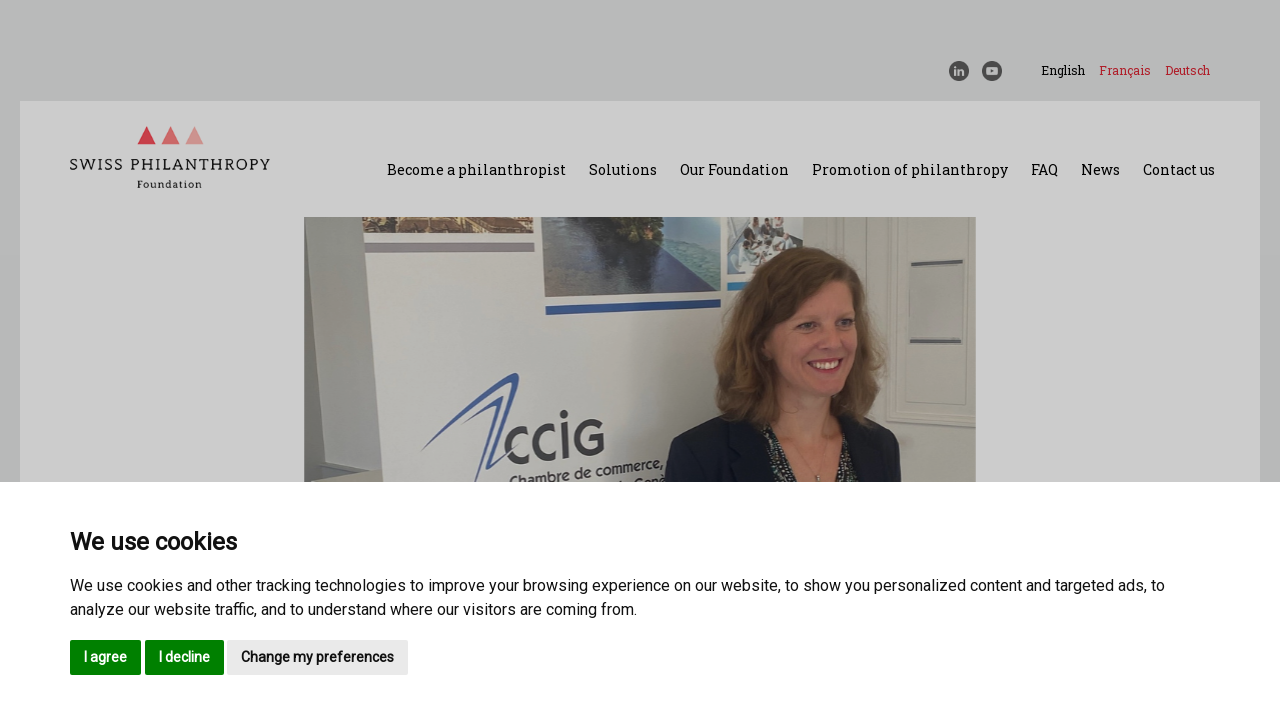

--- FILE ---
content_type: text/html; charset=UTF-8
request_url: https://www.swissphilanthropy.ch/en/2022/09/14/swiss-philanthropy-foundation-in-the-interview-of-the-week-of-the-ccig/
body_size: 5588
content:
<!DOCTYPE html>
<!--




  _________.   .__  __          __            .__.__
 /  __  \_ |__ |___/  |_ ______/  |_ __ __  __| _|__| ____
 >      <| __ \|  \   __/  ___\   __|  |  \/ __ ||  |/  _ \
/   __   | \_\ |  ||  | \___ \ |  | |  |  / /_/ ||  (  <_> )
\______  |___  |__||__|/____  >|__| |____/\____ ||__|\____/
       \/    \/             \/                 \/
                      8bitstudio.ch




-->
<html lang="fr">

<head>
	<meta charset="UTF-8">
	<title>Swiss Philanthropy FoundationSwiss Philanthropy Foundation in the interview of the week of the CCIG - Swiss Philanthropy Foundation</title>

	<meta name=viewport content="width=device-width,initial-scale=1">
	<meta name="description" content="" />

	<link href='https://fonts.googleapis.com/css?family=Roboto+Slab|Roboto|Oswald:400,700' rel='stylesheet' type='text/css'>
	<link rel="stylesheet" href="https://maxcdn.bootstrapcdn.com/bootstrap/3.3.6/css/bootstrap.min.css" integrity="sha384-1q8mTJOASx8j1Au+a5WDVnPi2lkFfwwEAa8hDDdjZlpLegxhjVME1fgjWPGmkzs7" crossorigin="anonymous">
	<link rel="stylesheet" href="https://www.swissphilanthropy.ch/wp-content/themes/SPF/css/flexslider.css">
	<link rel="stylesheet" href="https://www.swissphilanthropy.ch/wp-content/themes/SPF/style.css?ver=20220816">

	<link rel="icon" href="https://www.swissphilanthropy.ch/wp-content/themes/SPF/favicon.ico" />

	<script src="https://use.fontawesome.com/596802d9fb.js"></script>

	</head>

<body class="page-index">
	<div class="container upperheader">

		<ul class="menu horizontal header-social">
			<!-- <li><a href="https://blogs.letemps.ch/swiss-philanthropy/" target="_blank"><img src="https://www.swissphilanthropy.ch/wp-content/themes/SPF/img/letemps.png" alt="Le Temps"></a></li> -->
			<li><a href="https://fr.linkedin.com/company/swiss-philanthropy-foundation" target="_blank"><img src="https://www.swissphilanthropy.ch/wp-content/themes/SPF/img/linkedin.png" alt="LinkedIn"></a></li>
			<li><a href="https://www.youtube.com/channel/UC-3hYDGXYRCdKOhVdCUf1fA" target="_blank"><img src="https://www.swissphilanthropy.ch/wp-content/themes/SPF/img/youtube.png" alt="Youtube"></a></li>
		</ul>

		<div>
<div class="lang_sel_list_horizontal wpml-ls-sidebars-sidebar-3 wpml-ls wpml-ls-legacy-list-horizontal" id="lang_sel_list">
	<ul><li class="icl-en wpml-ls-slot-sidebar-3 wpml-ls-item wpml-ls-item-en wpml-ls-current-language wpml-ls-item-legacy-list-horizontal">
				<a href="https://www.swissphilanthropy.ch/en/2022/09/14/swiss-philanthropy-foundation-in-the-interview-of-the-week-of-the-ccig/" class="wpml-ls-link">
                    <span class="wpml-ls-native icl_lang_sel_native">English</span></a>
			</li><li class="icl-fr wpml-ls-slot-sidebar-3 wpml-ls-item wpml-ls-item-fr wpml-ls-first-item wpml-ls-item-legacy-list-horizontal">
				<a href="https://www.swissphilanthropy.ch/2022/09/14/swiss-philanthropy-foundation-dans-linterview-de-la-semaine-de-la-ccig/" class="wpml-ls-link">
                    <span class="wpml-ls-native icl_lang_sel_native" lang="fr">Français</span></a>
			</li><li class="icl-de wpml-ls-slot-sidebar-3 wpml-ls-item wpml-ls-item-de wpml-ls-last-item wpml-ls-item-legacy-list-horizontal">
				<a href="https://www.swissphilanthropy.ch/de/2022/09/14/swiss-philanthropy-foundation-in-the-interview-of-the-week-of-the-ccig/" class="wpml-ls-link">
                    <span class="wpml-ls-native icl_lang_sel_native" lang="de">Deutsch</span></a>
			</li></ul>
</div>
</div>	</div>

	<div class="container site-container">
		<header class="site-header clearfix">
			<a href="https://www.swissphilanthropy.ch/en/" class="site-logo"><img src="https://www.swissphilanthropy.ch/wp-content/themes/SPF/img/logo-spf.png" alt="Swiss Philanthropy Foundation"></a>

			<div class="menu horizontal main-menu"><ul id="menu-menu-1-anglais" class="menu"><li id="menu-item-3471" class="menu-item menu-item-type-post_type menu-item-object-page menu-item-has-children menu-item-3471"><a href="https://www.swissphilanthropy.ch/en/become-a-philanthropist/">Become a philanthropist</a>
<ul class="sub-menu">
	<li id="menu-item-3472" class="menu-item menu-item-type-post_type menu-item-object-page menu-item-3472"><a href="https://www.swissphilanthropy.ch/en/become-a-philanthropist/our-strengths/"><span class="title">Our strengths</span><span class="intro">Swiss Philanthropy Foundation offers a modern alternative to a traditional private foundation</span></a></li>
	<li id="menu-item-3473" class="menu-item menu-item-type-post_type menu-item-object-page menu-item-3473"><a href="https://www.swissphilanthropy.ch/en/become-a-philanthropist/5-key-steps/"><span class="title">5 key steps</span><span class="intro">Our solutions helps ensure that your giving reaches potential beneficiaries as quickly as possible</span></a></li>
	<li id="menu-item-3474" class="menu-item menu-item-type-post_type menu-item-object-page menu-item-3474"><a href="https://www.swissphilanthropy.ch/en/become-a-philanthropist/which-solution-is-right-for-you/"><span class="title">Which solution is right for you ?</span><span class="intro">We discuss your wishes and help you identify the solution that best meets your philanthropic objectives</span></a></li>
	<li id="menu-item-3475" class="menu-item menu-item-type-post_type menu-item-object-page menu-item-3475"><a href="https://www.swissphilanthropy.ch/en/become-a-philanthropist/testimonials/"><span class="title">Testimonials</span><span class="intro">Philanthropists and beneficiaries share their experiences</span></a></li>
</ul>
</li>
<li id="menu-item-3476" class="menu-item menu-item-type-post_type menu-item-object-page menu-item-has-children menu-item-3476"><a href="https://www.swissphilanthropy.ch/en/philanthropic-funds/">Solutions</a>
<ul class="sub-menu">
	<li id="menu-item-3477" class="menu-item menu-item-type-post_type menu-item-object-page menu-item-3477"><a href="https://www.swissphilanthropy.ch/en/philanthropic-funds/personal-philanthropic-funds/"><span class="title">Donor advised funds</span><br><span class="intro">The flexible alternative to a private foundation.</span></a></li>
	<li id="menu-item-13074" class="menu-item menu-item-type-post_type menu-item-object-page menu-item-13074"><a href="https://www.swissphilanthropy.ch/en/philanthropic-funds/testamentary-philanthropic-funds/"><span class="title">Testamentary Philanthropic Funds</span><br><span class="intro">Give wings to your estate for a positive impact beyond living</span></a></li>
	<li id="menu-item-12257" class="menu-item menu-item-type-post_type menu-item-object-page menu-item-12257"><a href="https://www.swissphilanthropy.ch/en/philanthropic-funds/collaborative-philanthropic-funds/"><span class="title">Fiscal sponsorship <br>&#038; Donor collaboratives</span><br><br><span class="intro">When foundations join forces to support systemic change</span></a></li>
	<li id="menu-item-3478" class="menu-item menu-item-type-post_type menu-item-object-page menu-item-3478"><a href="https://www.swissphilanthropy.ch/en/philanthropic-funds/thematic-philanthropic-funds/"><span class="title">Thematic philanthropic funds</span><br><span class="intro">Participate in one of the thematic funds managed by the board of the Swiss Philanthropy Foundation</span></a></li>
	<li id="menu-item-3479" class="menu-item menu-item-type-post_type menu-item-object-page menu-item-3479"><a href="https://www.swissphilanthropy.ch/en/philanthropic-funds/european-cross-border-donations-fund/"><span class="title">European Cross-border Donations Fund</span><br><span class="intro">Support projects across Europe and the world as easily as when donating in your country of residence</span></a></li>
</ul>
</li>
<li id="menu-item-3480" class="menu-item menu-item-type-post_type menu-item-object-page menu-item-has-children menu-item-3480"><a href="https://www.swissphilanthropy.ch/en/our-foundation/">Our Foundation</a>
<ul class="sub-menu">
	<li id="menu-item-3481" class="menu-item menu-item-type-post_type menu-item-object-page menu-item-3481"><a href="https://www.swissphilanthropy.ch/en/our-foundation/about-us/"><span class="title">About us</span><span class="intro">Swiss Philanthropy Foundation offers bespoke solutions tailored to donors’ needs</span></a></li>
	<li id="menu-item-3482" class="menu-item menu-item-type-post_type menu-item-object-page menu-item-3482"><a href="https://www.swissphilanthropy.ch/en/our-foundation/governance/"><span class="title">Governance</span><span class="intro">Swiss Philanthropy Foundation guarantees a high standard of operational and financial management</span></a></li>
	<li id="menu-item-3483" class="menu-item menu-item-type-post_type menu-item-object-page menu-item-3483"><a href="https://www.swissphilanthropy.ch/en/our-foundation/key-figures/"><span class="title">Key figures</span><span class="intro">Swiss Philanthropy Foundation achieved significant success in the last decade.</span></a></li>
	<li id="menu-item-3484" class="menu-item menu-item-type-post_type menu-item-object-page menu-item-3484"><a href="https://www.swissphilanthropy.ch/en/our-foundation/partners-ecosystem/"><span class="title">Partners’ ecosystem</span></a></li>
	<li id="menu-item-3485" class="menu-item menu-item-type-post_type menu-item-object-page menu-item-3485"><a href="https://www.swissphilanthropy.ch/en/our-foundation/reference-documents/"><span class="title">Important documents</span></a></li>
</ul>
</li>
<li id="menu-item-5589" class="menu-item menu-item-type-post_type menu-item-object-page menu-item-has-children menu-item-5589"><a href="https://www.swissphilanthropy.ch/en/promotion-of-philanthropy/">Promotion of philanthropy</a>
<ul class="sub-menu">
	<li id="menu-item-14719" class="menu-item menu-item-type-post_type menu-item-object-page menu-item-14719"><a href="https://www.swissphilanthropy.ch/en/promotion-of-philanthropy/a-world-in-crisis/"><span class="title">A world in crisis</span><span class="intro">How philanthropy can respond to polycrisis</span></a></li>
	<li id="menu-item-9832" class="menu-item menu-item-type-post_type menu-item-object-page menu-item-9832"><a href="https://www.swissphilanthropy.ch/en/promotion-of-philanthropy/fonds-durgence/"><span class="title">Emergency Funds</span><span class="intro">Support global collaborative initiatives during exceptional crisis situations</span></a></li>
	<li id="menu-item-5590" class="menu-item menu-item-type-post_type menu-item-object-page menu-item-5590"><a href="https://www.swissphilanthropy.ch/en/promotion-of-philanthropy/master-class/"><span class="title">Master class </span><span class="intro">Meet the challenges of professionalising philanthropy</span></a></li>
	<li id="menu-item-5592" class="menu-item menu-item-type-post_type menu-item-object-page menu-item-5592"><a href="https://www.swissphilanthropy.ch/en/promotion-of-philanthropy/jeunes-et-transmission/"><span class="title">Youth and Transmission</span><span class="intro">Accompany the new generation of philanthropists in their reflections and commitment</span></a></li>
	<li id="menu-item-5591" class="menu-item menu-item-type-post_type menu-item-object-page menu-item-5591"><a href="https://www.swissphilanthropy.ch/en/promotion-of-philanthropy/philanthropie-sans-frontieres/"><span class="title">Philanthropy without borders</span><span class="intro">Promoting philanthropy in Europe and across the world</span></a></li>
	<li id="menu-item-5593" class="menu-item menu-item-type-post_type menu-item-object-page menu-item-5593"><a href="https://www.swissphilanthropy.ch/en/promotion-of-philanthropy/archives-en/"><span class="title">Archives</span><span class="intro">Former philanthropy promotion projects</span></a></li>
</ul>
</li>
<li id="menu-item-3487" class="menu-item menu-item-type-post_type menu-item-object-page menu-item-3487"><a href="https://www.swissphilanthropy.ch/en/frequently-asked-questions/">FAQ</a></li>
<li id="menu-item-5568" class="menu-item menu-item-type-post_type menu-item-object-page current_page_parent menu-item-5568"><a href="https://www.swissphilanthropy.ch/en/blog/">News</a></li>
<li id="menu-item-3491" class="menu-item menu-item-type-post_type menu-item-object-page menu-item-3491"><a href="https://www.swissphilanthropy.ch/en/contact-us/">Contact us</a></li>
</ul></div>
			<button type="button" class="toggle-menu-mobile">
				<i class="fa fa-bars" aria-hidden="true"></i>
				<i class="fa fa-times" aria-hidden="true"></i>
			</button>
		</header>
<div class="post-detail">
  <div class="row">
    <div class="col-md-12">
      <div class="post-detail__thumbnail">
        <img width="1239" height="550" src="https://www.swissphilanthropy.ch/wp-content/uploads/2022/09/news-interview-ccig.png" class="attachment-post-thumbnail size-post-thumbnail wp-post-image" alt="" loading="lazy" srcset="https://www.swissphilanthropy.ch/wp-content/uploads/2022/09/news-interview-ccig.png 1239w, https://www.swissphilanthropy.ch/wp-content/uploads/2022/09/news-interview-ccig-300x133.png 300w, https://www.swissphilanthropy.ch/wp-content/uploads/2022/09/news-interview-ccig-1024x455.png 1024w, https://www.swissphilanthropy.ch/wp-content/uploads/2022/09/news-interview-ccig-768x341.png 768w, https://www.swissphilanthropy.ch/wp-content/uploads/2022/09/news-interview-ccig-260x115.png 260w" sizes="(max-width: 1239px) 100vw, 1239px" />      </div>
    </div>

    <div class="col-md-2">
          </div>

    <div class="col-md-6">
      <div class="post-detail__header">
        <span class="post-listing__date">14 September 2022</span>
        <span class="post-listing__sep">|</span>
        <span class="post-listing__cat">
          <a href="https://www.swissphilanthropy.ch/en/category/news-en/">News</a><span class="post-listing__comma">,</span>         </span>
        <h1 class="post-detail__title">Swiss Philanthropy Foundation in the interview of the week of the CCIG</h1>
      </div>
      <p><iframe loading="lazy" title="YouTube video player" src="https://www.youtube.com/embed/_YO2xm72A1A" width="560" height="315" frameborder="0" allowfullscreen="allowfullscreen" data-mce-fragment="1"></iframe></p>
<p>Sabrina Grassi, Executive Director of Swiss Philanthropy Foundation answered Nicolas Grangier&#8217;s questions for the CCIG &#8211; Geneva Chamber of Commerce, Industry and Services &#8211; interview of the week.</p>
<p>This was an opportunity to discuss the model of an umbrella foundation and its advantages, to explain the solution of Swiss Philanthropy Foundation&#8217;s hosted fund, and to talk about some recent trends in the field of philanthropy.</p>
<p>We would like to thank the CCIG for giving us the floor during this weekly meeting.</p>

      <div class="post-detail__pagination">
        <a href="https://www.swissphilanthropy.ch/en/2022/08/25/activity-report-2020-2021/" rel="prev"><img src="https://www.swissphilanthropy.ch/wp-content/themes/SPF/img/back.png" class="prev" alt="">Previous</a>        <a href="https://www.swissphilanthropy.ch/en/2022/09/22/verbier-festival-philanthropy-forum-the-recording-of-the-forum-is-available-on-our-youtube-channel/" rel="next">Next<img src="https://www.swissphilanthropy.ch/wp-content/themes/SPF/img/next.png" class="next" alt=""></a>      </div>
    </div>

    <div class="col-md-3 col-md-offset-1">
      <div class="sidebar-blog sidebar-single">
  <div><div class="textwidget custom-html-widget"><h3>Newsletter</h3>
<p>Abonnez-vous à notre newsletter et recevez les dernières actualités du monde de la philanthropie</p>
<a href="https://www.swissphilanthropy.ch/inscription-newsletter/" class="btn btn-red">Je m’inscris</a>
<div class="nl-archivelink"><a href="https://www.swissphilanthropy.ch/archive-de-la-newsletter//" >Archives de la newsletter</a></div></div></div>
  <div class="sidebar__socials">
    <h3>Follow us on :</h3>
    <ul class="menu">
      <!-- <li><a href="https://blogs.letemps.ch/swiss-philanthropy/" target="_blank"><img src="https://www.swissphilanthropy.ch/wp-content/themes/SPF/img/letemps.png" alt="Le Temps"> Le Temps</a></li> -->
      <li><a href="https://fr.linkedin.com/company/swiss-philanthropy-foundation" target="_blank"><img src="https://www.swissphilanthropy.ch/wp-content/themes/SPF/img/linkedin.png" alt="LinkedIn"> LinkedIn</a></li>
      <li><a href="https://www.youtube.com/channel/UC-3hYDGXYRCdKOhVdCUf1fA" target="_blank"><img src="https://www.swissphilanthropy.ch/wp-content/themes/SPF/img/youtube.png" alt="Youtube"> YouTube</a></li>
    </ul>
  </div>

  <div class="sidebar__agenda">
    <h3>To read as well</h3>
            
<div class="post-listing agenda-listing">
  <a href="https://www.swissphilanthropy.ch/en/2026/01/15/the-foundation-welcomes-a-new-collaborator-8/" class="post-listing__img">
    <img width="260" height="105" src="https://www.swissphilanthropy.ch/wp-content/uploads/2026/01/Welcome-team-Fanny-Remenyi-1240-x-500-px-1-260x105.png" class="attachment-post-listing size-post-listing wp-post-image" alt="" loading="lazy" srcset="https://www.swissphilanthropy.ch/wp-content/uploads/2026/01/Welcome-team-Fanny-Remenyi-1240-x-500-px-1-260x105.png 260w, https://www.swissphilanthropy.ch/wp-content/uploads/2026/01/Welcome-team-Fanny-Remenyi-1240-x-500-px-1-300x121.png 300w, https://www.swissphilanthropy.ch/wp-content/uploads/2026/01/Welcome-team-Fanny-Remenyi-1240-x-500-px-1-1024x413.png 1024w, https://www.swissphilanthropy.ch/wp-content/uploads/2026/01/Welcome-team-Fanny-Remenyi-1240-x-500-px-1-768x310.png 768w, https://www.swissphilanthropy.ch/wp-content/uploads/2026/01/Welcome-team-Fanny-Remenyi-1240-x-500-px-1.png 1240w" sizes="(max-width: 260px) 100vw, 260px" />  </a>

  <div>
    <span class="post-listing__date">15 January 2026</span>
    <span class="post-listing__sep">|</span>
    <span class="post-listing__cat">
      <a href="https://www.swissphilanthropy.ch/en/category/governance/">Governance</a><span class="post-listing__comma">,</span> <a href="https://www.swissphilanthropy.ch/en/category/news-en/">News</a><span class="post-listing__comma">,</span>     </span>
    <h1 class="post-listing__title"><a href="https://www.swissphilanthropy.ch/en/2026/01/15/the-foundation-welcomes-a-new-collaborator-8/">The foundation welcomes a new collaborator</a></h1>

          <a href="https://www.swissphilanthropy.ch/en/2026/01/15/the-foundation-welcomes-a-new-collaborator-8/" class="btn btn-red post-listing__more">Learn more</a>
      </div>
</div>
            
<div class="post-listing agenda-listing">
  <a href="https://www.swissphilanthropy.ch/en/2025/12/23/happy-holidays/" class="post-listing__img">
    <img width="260" height="373" src="https://www.swissphilanthropy.ch/wp-content/uploads/2025/12/Carte-de-voeux-2026-illustration-260x373.jpg" class="attachment-post-listing size-post-listing wp-post-image" alt="" loading="lazy" srcset="https://www.swissphilanthropy.ch/wp-content/uploads/2025/12/Carte-de-voeux-2026-illustration-260x373.jpg 260w, https://www.swissphilanthropy.ch/wp-content/uploads/2025/12/Carte-de-voeux-2026-illustration-209x300.jpg 209w, https://www.swissphilanthropy.ch/wp-content/uploads/2025/12/Carte-de-voeux-2026-illustration-714x1024.jpg 714w, https://www.swissphilanthropy.ch/wp-content/uploads/2025/12/Carte-de-voeux-2026-illustration-768x1101.jpg 768w, https://www.swissphilanthropy.ch/wp-content/uploads/2025/12/Carte-de-voeux-2026-illustration-1071x1536.jpg 1071w, https://www.swissphilanthropy.ch/wp-content/uploads/2025/12/Carte-de-voeux-2026-illustration-300x430.jpg 300w, https://www.swissphilanthropy.ch/wp-content/uploads/2025/12/Carte-de-voeux-2026-illustration.jpg 1359w" sizes="(max-width: 260px) 100vw, 260px" />  </a>

  <div>
    <span class="post-listing__date">23 December 2025</span>
    <span class="post-listing__sep">|</span>
    <span class="post-listing__cat">
      <a href="https://www.swissphilanthropy.ch/en/category/news-en/">News</a><span class="post-listing__comma">,</span>     </span>
    <h1 class="post-listing__title"><a href="https://www.swissphilanthropy.ch/en/2025/12/23/happy-holidays/">Happy Holidays!</a></h1>

          <a href="https://www.swissphilanthropy.ch/en/2025/12/23/happy-holidays/" class="btn btn-red post-listing__more">Learn more</a>
      </div>
</div>
      </div>

</div>    </div>
  </div>
</div>

		<footer class="site-footer">
			<div class="row">

				<div class="col-md-3"><h3>Contact</h3>			<div class="textwidget"><p>Swiss Philanthropy Foundation<br />
Place de Cornavin 2 &#8211; P.O. box 2097<br />
1211 Geneva 1</p>
</div>
		</div><div class="col-md-3">			<div class="textwidget"><p style="margin-top: 33px;">T. <a href="tel:+41 22 732 55 54">+41 (0)22 732 55 54</a><br /><a href="https://www.linkedin.com/company/10875107/" target="_blank" rel="noopener">LinkedIn</a></p>
</div>
		</div><div class="widget_text col-md-3"><div class="textwidget custom-html-widget"><h3>Newsletter</h3>
<p>Subscribe to our newsletter and receive the latest news from the world of philanthropy</p>
<div><a href="https://www.swissphilanthropy.ch/en/newsletter/" class="btn btn-white">Subscribe</a></div>
<div class="btn btn-white" style="margin-top: 15px"><a href="https://www.swissphilanthropy.ch/en/archive-de-la-newsletter//">Newsletter archive</a></div></div></div>
				<!--<div class="col-md-3 newsletter">
					<h3>E-News</h3>
					<p>Abonnez-vous à notre E-News et <br> recevez les dernières news et <br> highlights de la Fondation.</p>
					<a href="https://www.swissphilanthropy.ch/en/newsletter/" class="btn btn-white">Je m’inscris</a>
				</div>-->

				<div class="col-md-3 socials">
					<ul class="menu horizontal">
						<!-- <li><a href="https://blogs.letemps.ch/swiss-philanthropy/" target="_blank"><img src="https://www.swissphilanthropy.ch/wp-content/themes/SPF/img/letemps.png" alt="Le Temps"></a></li> -->
						<li><a href="https://fr.linkedin.com/company/swiss-philanthropy-foundation" target="_blank"><img src="https://www.swissphilanthropy.ch/wp-content/themes/SPF/img/linkedin.png" alt="LinkedIn"></a></li>
						<li><a href="https://www.youtube.com/channel/UC-3hYDGXYRCdKOhVdCUf1fA" target="_blank"><img src="https://www.swissphilanthropy.ch/wp-content/themes/SPF/img/youtube.png" alt="Youtube"></a></li>
					</ul>
				</div>
			</div>
			<div class="legal-menu">
								<ul class="menu horizontal">
					<li><a href="https://www.swissphilanthropy.ch/en/privacy-policy/">Privacy policy</a></li>
					<li><a href="#termsfeed-com---nb" id="open_preferences_center">Cookies Preferences</a></li>
				</ul>
			</div>
		</footer>
		</div>
		<div class="site-copyright">Swiss Philanthropy Foundation © 2016</div>
		<script src="https://www.swissphilanthropy.ch/wp-content/themes/SPF/js/jquery-1.12.0.min.js"></script>
		<script src="https://maxcdn.bootstrapcdn.com/bootstrap/3.3.6/js/bootstrap.min.js"></script>
		<script src="https://www.swissphilanthropy.ch/wp-content/themes/SPF/js/jquery.flexslider-min.js"></script>
		<script src="https://www.swissphilanthropy.ch/wp-content/themes/SPF/js/main.js"></script>

		<link rel='stylesheet' id='wpml-legacy-horizontal-list-0-css'  href='//www.swissphilanthropy.ch/wp-content/plugins/sitepress-multilingual-cms/templates/language-switchers/legacy-list-horizontal/style.min.css?ver=1' type='text/css' media='all' />

		<!-- Cookie Consent by TermsFeed https://www.TermsFeed.com -->
		<script type="text/javascript" src="https://www.termsfeed.com/public/cookie-consent/4.1.0/cookie-consent.js" charset="UTF-8"></script>
		<script type="text/javascript" charset="UTF-8">
			document.addEventListener('DOMContentLoaded', function() {
				cookieconsent.run({
					"notice_banner_type": "simple",
					"consent_type": "express",
					"palette": "light",
					"language": "en",
					"page_load_consent_levels": ["strictly-necessary"],
					"notice_banner_reject_button_hide": false,
					"preferences_center_close_button_hide": false,
					"page_refresh_confirmation_buttons": false,
					"website_name": "Swiss Philanthropy Foundation"
				});
			});
		</script>

		<script type="text/plain" data-cookie-consent="tracking">
			(function(i,s,o,g,r,a,m){i['GoogleAnalyticsObject']=r;i[r]=i[r]||function(){
		(i[r].q=i[r].q||[]).push(arguments)},i[r].l=1*new Date();a=s.createElement(o),
		m=s.getElementsByTagName(o)[0];a.async=1;a.src=g;m.parentNode.insertBefore(a,m)
		})(window,document,'script','https://www.google-analytics.com/analytics.js','ga');

		ga('create', 'UA-78272428-1', 'auto');
		ga('send', 'pageview');
	</script>

		</body>

		</html>

--- FILE ---
content_type: text/css
request_url: https://www.swissphilanthropy.ch/wp-content/themes/SPF/style.css?ver=20220816
body_size: 6640
content:
html,
body {
  padding: 30px 0px;
  margin: 0;
  background: #e7e8e8;
  font-family: "Roboto", sans-serif;
  font-size: 14px;
  line-height: 21px;
  color: #636466;
  text-align: center;
}
@media (max-width: 1259px) {
  html,
  body {
    padding-top: 0px;
  }
}
img {
  max-width: 100%;
  height: auto;
}
h1 {
  font-family: "Oswald", sans-serif;
  color: #000;
  font-size: 26px;
  font-weight: 400;
  text-transform: uppercase;
  margin-bottom: 25px;
  letter-spacing: 0.08em;
}
h2 {
  font-family: "Oswald", sans-serif;
  color: #000;
  font-size: 20px;
  font-weight: 400;
  margin-bottom: 20px;
  letter-spacing: 0.08em;
}
@media (max-width: 991px) {
  h2 {
    margin-top: 40px;
  }
}
p + h2 {
  margin-top: 40px;
}
h3 {
  font-family: "Oswald", sans-serif;
  color: #000;
  font-size: 21px;
  font-weight: 400;
  letter-spacing: 0.08em;
}
ul {
  padding: 0;
  margin: 0;
}
ul li {
  margin-left: 1em;
  margin-bottom: 20px;
}
textarea,
input {
  width: 100%;
  border: 1px solid #7e7f80;
  color: #7e7f80;
  padding: 12px 17px;
  outline: 0;
}
textarea {
  height: 270px;
}
a {
  color: #db2432;
}
a:hover,
a:active,
a:focus {
  color: #83161e;
  text-decoration: none;
}
.frm_hidden {
  display: none;
}
.frm_verify label {
  opacity: 0;
}
.frm_error_style {
  padding: 15px;
}
#frm_field_56_container {
  padding: 15px;
}
.small-font {
  font-size: 13px;
  line-height: 20px;
}
.btn {
  background: transparent;
  display: inline-block;
  padding: 10px 10px;
  font-size: 13px;
  transition: background-color, color;
  transition-duration: 0.5s;
}
.btn-red {
  border-radius: 0px;
  border: 1px solid #ce2b36;
  color: #ce2b36;
}
.btn-red:hover,
.btn-red:active,
.btn-red:focus {
  background: #ce2b36;
  color: #fff;
}
.btn-white {
  border-radius: 0px;
  border: 1px solid #fff;
  color: #fff;
}
.btn-white:hover,
.btn-white:active,
.btn-white:focus {
  background: #fff;
  color: #ce2b36;
}
.menu {
  list-style-type: none;
  margin: 0;
  padding: 0;
}
.menu li {
  margin: 0;
}
.menu a:hover,
.menu a:active,
.menu a:focus {
  text-decoration: none;
}
.menu.horizontal li {
  display: inline-block;
}
.icon-spf {
  display: block;
  width: 60px;
  height: 60px;
  background: url(img/icons.png);
}
.icon-spf.puzzle {
  background-position: 0px 0px;
}
.icon-spf.edu {
  background-position: -60px 0px;
}
.icon-spf.cloud {
  background-position: -120px 0px;
}
.icon-spf.network {
  background-position: -180px 0px;
}
.icon-spf.twitter {
  background-position: -240px 0px;
}
.icon-spf.linkedin {
  background-position: -300px 0px;
}
.banner-quote {
  position: relative;
}
.banner-quote:before {
  content: "";
  display: block;
  position: absolute;
  top: 0;
  right: 0;
  bottom: 0;
  left: 0;
  background: #fff;
  opacity: 0.7;
}
/*
---------------------------------------------
TEMPLATE
---------------------------------------------
*/
.vertical-padding {
  padding-bottom: 50px;
  padding-top: 50px;
}
@media (max-width: 991px) {
  .vertical-padding {
    padding-top: 0px;
  }
}
.site-container {
  background: #fff;
  padding: 0px 50px;
  position: relative;
}
@media (min-width: 1260px) {
  .site-container {
    width: 1240px;
  }
}
.site-header {
  padding: 15px 0px 0px 0px;
}
@media (max-width: 1259px) {
  .site-header {
    padding: 15px;
  }
}
@media (max-width: 500px) {
  .site-header {
    height: 115px;
  }
}
.site-logo {
  margin-top: 10px;
  width: 200px;
}
@media (min-width: 1260px) {
  .site-logo {
    float: left;
  }
}
.section-title {
  background: #f2f2f2;
  padding: 45px;
  margin: 0px -50px;
  font-size: 26px;
  font-weight: 400;
}
@media (max-width: 1259px) {
  .section-title {
    padding: 15px;
  }
}
.banner {
  margin: 0px -50px;
  position: relative;
  height: 300px;
  padding: 40px 0px;
}
.banner img {
  position: absolute;
  top: 0;
  left: 0;
}
.banner .quote {
  padding: 25px 50px;
  background: rgba(255, 255, 255, 0.8);
}
.banner h1 {
  position: relative;
  font-family: "Oswald", sans-serif;
  color: #000;
  font-size: 20px;
  font-weight: 400;
  text-transform: none;
}
.banner h1 .highlight {
  display: block;
  color: #ce2b36;
  font-size: 20px;
  font-weight: 400;
  margin-bottom: 0px;
}
.banner hr {
  position: relative;
  margin: 30px 0px;
  border-top: 1px solid #ccc;
}
.banner p {
  position: relative;
}
@media (max-width: 1259px) {
  .banner {
    height: auto;
    padding-top: 0;
  }
  .banner img {
    position: static;
    display: none;
  }
}
@media (max-width: 991px) {
  .banner {
    padding-bottom: 0px;
  }
}
.announce__title {
  text-transform: uppercase;
  margin-top: 40px;
}
.announce__infos {
  width: 525px;
  max-width: 100%;
  background: #fff;
  z-index: 1;
  position: relative;
  margin: 0 auto;
}
.announce {
  position: relative;
  z-index: 1;
  margin-bottom: 50px;
}
.announce__img img {
  object-fit: cover;
  width: 100%;
  height: 100%;
}
.toggle-menu-mobile {
  border: none;
  background: transparent;
  font-size: 25px;
  padding: 20px;
  position: absolute;
  right: 25px;
  top: 25px;
}
.toggle-menu-mobile .fa-times {
  display: none;
}
@media (min-width: 1260px) {
  .toggle-menu-mobile {
    display: none;
  }
}
.toggle-menu-mobile:hover,
.toggle-menu-mobile:active,
.toggle-menu-mobile:focus {
  outline: 0;
}
.menu-mobile-open {
  /*overflow: hidden;*/
  /*background: #fff;*/
}
.menu-mobile-open .toggle-menu-mobile .fa-bars {
  display: none;
}
.menu-mobile-open .toggle-menu-mobile .fa-times {
  display: block;
}
.menu-mobile-open .menu.horizontal.main-menu {
  /*transform: translateX(0%);*/
  display: block;
}
.menu.horizontal.main-menu {
  font-size: 13px;
  line-height: 20px;
  font-family: "Roboto Slab", serif;
  margin-top: 44px;
}
@media (max-width: 1259px) {
  .menu.horizontal.main-menu {
    /*transform: translateX(100%);*/
    overflow-x: hidden;
    display: none;
    background: #fff;
    position: absolute;
    top: 70px;
    right: 0;
    bottom: 0;
    left: 0;
    z-index: 999;
    /*overflow-y: scroll;*/
    text-align: left;
  }
  .menu.horizontal.main-menu > ul > li {
    display: block;
  }
  .menu.horizontal.main-menu > ul > li > a {
    font-family: "Oswald", sans-serif;
    font-size: 16px;
    font-weight: 400;
    text-transform: uppercase;
    padding: 20px 20px;
    border-bottom: 1px solid #ddd;
    /*&:hover,
			&:active,
			&:focus {
			border: 1px solid #ddd;
			}*/
  }
  .menu.horizontal.main-menu .sub-menu.active,
  .menu.horizontal.main-menu .sub-menu {
    display: block;
    position: static;
    border: none;
    background: transparent;
    padding: 0px;
    box-shadow: none;
  }
  .menu.horizontal.main-menu .sub-menu li {
    width: 100%;
    padding: 0px;
    margin: 0px;
    border: none;
  }
  .menu.horizontal.main-menu .sub-menu li a {
    padding: 10px 20px 10px 50px;
    border-bottom: 1px solid #ddd;
  }
  .menu.horizontal.main-menu .sub-menu li .title {
    font-family: "Roboto", sans-serif;
    text-transform: none;
    font-size: 14px;
    height: auto;
    margin: 0;
  }
  .menu.horizontal.main-menu .sub-menu li .intro {
    display: none;
  }
}
.main-menu a {
  display: block;
  padding: 0px 10px 35px 10px;
  color: #000;
}
.main-menu a:hover,
.main-menu a:active,
.main-menu a:focus {
  color: #ce2b36;
}
.main-menu > ul > li > a {
  font-size: 14px;
  border-bottom: 2px solid #fff;
}
.main-menu > ul > li > a.active {
  color: #ce2b36;
  border-bottom: 2px solid #ddd;
}
.main-menu li:last-child a {
  margin-right: -15px;
}
@media (min-width: 1260px) {
  .main-menu {
    float: right;
  }
}
.sub-menu.active {
  display: flex;
}
.sub-menu {
  display: none;
  position: absolute;
  top: 116px;
  left: 50px;
  right: 50px;
  border-top: 1px solid #ddd;
  background: #fff;
  z-index: 999;
  padding: 0px 100px;
  box-shadow: 0px 10px 10px 0px rgba(0, 0, 0, 0.2);
}
.sub-menu li {
  display: inline-block;
  width: 200px;
  padding: 0px 15px;
  margin: 30px 0px;
  border-left: 1px solid #ddd;
}
.sub-menu li:first-child {
  border: 0;
}
.sub-menu a {
  color: #000;
}
.sub-menu .title {
  height: 2em;
  display: block;
  font-family: "Oswald", sans-serif;
  font-size: 16px;
  font-weight: 400;
  text-transform: uppercase;
  margin-bottom: 25px;
  letter-spacing: 0.08em;
}
.menu-item-2494 .sub-menu .title {
  height: 3em;
}
.menu-item-2315 .sub-menu {
  padding-left: 0px;
  padding-right: 0px;
}
/*
---------------------------------------------
SÉLÉCTEUR DE LANGUES & SOCIAL MENU
---------------------------------------------
*/
.upperheader {
  display: flex;
  justify-content: flex-end;
}
.upperheader .wpml-ls-legacy-list-horizontal {
  border: 0px solid transparent;
  padding: 0;
}
.upperheader .wpml-ls-legacy-list-horizontal ul li {
  margin-left: 1em;
  margin-bottom: 20px;
}
.upperheader .wpml-ls-legacy-list-horizontal a {
  padding: 0;
}
.upperheader .wpml-ls-legacy-list-horizontal a span {
  line-height: 21px;
}
.header-social {
  margin-right: 25px;
}
.header-social li {
  margin-left: 10px;
}
.header-social img {
  filter: invert(100%);
  opacity: 0.6;
  max-width: 20px;
}
#lang_sel_list ul {
  display: flex;
}
#lang_sel_list ul a,
#lang_sel_list a,
#lang_sel_list a:visited {
  font-family: "Roboto Slab", sans-serif;
  font-size: 12px;
  background: none !important;
}
#lang_sel_list a.lang_sel_sel {
  color: #db2432;
}
#lang_sel_list ul {
  list-style: none;
}
#lang_sel_list .wpml-ls-current-language a {
  color: black;
}
.site-footer {
  font-size: 13px;
  line-height: 20px;
  padding: 50px;
  margin: 0px -50px;
  background: #ce2b36;
  color: #fff;
  text-align: left;
}
.site-footer h3 {
  margin-top: 0;
  color: #fff;
}
.site-footer a {
  color: #fff;
}
.site-footer a img {
  max-width: 31px;
}
.site-footer .newsletter input {
  color: #636466;
  border: 1px solid #fff;
  padding: 5px 10px;
  height: 32px;
}
.site-footer .newsletter .btn {
  padding: 5px 10px;
  vertical-align: top;
  height: 32px;
}
.site-footer .socials .icon-spf {
  width: 31px;
  height: 31px;
  margin-right: 15px;
}
.site-footer .socials li {
  margin-right: 15px;
}
.site-footer [class*="col-"]:not(:first-child) {
  margin-top: 50px;
}
@media (min-width: 981px) {
  .site-footer [class*="col-"]:not(:first-child) {
    margin-top: 0px;
  }
}
.site-copyright {
  margin: 50px 0px 0px 0px;
  font-family: "Oswald", sans-serif;
  color: #c4c4c4;
  font-size: 13px;
  font-weight: 400;
  text-transform: uppercase;
}
.background-grey {
  background: #f2f2f2;
  margin: 0px -50px;
  padding: 50px;
}
/*
---------------------------------------------
HOMEPAGE
---------------------------------------------
*/
.flexslider {
  border: 0;
  margin: 0px -50px;
}
.flex-direction-nav .flex-prev {
  left: 10px;
}
.flex-direction-nav .flex-next {
  right: 20px;
}
.flexslider:hover .flex-direction-nav .flex-next {
  right: 20px;
}
.flex-direction-nav a {
  outline: none;
  opacity: 1;
}
.flex-direction-nav a::before {
  content: "";
  background: url(img/sprites.png);
  width: 18px;
  height: 18px;
  margin-bottom: 100px;
}
.flex-direction-nav a:hover::before {
  background-position: 0px -18px;
}
.flex-direction-nav a.flex-next::before {
  content: "";
  background: url(img/sprites.png);
  background-position: -18px 0px;
  width: 18px;
  height: 18px;
}
.flex-direction-nav a.flex-next:hover::before {
  background-position: -18px -18px;
}
.hero {
  display: block;
  padding: 50px;
  height: 569px;
  position: relative;
  color: #636466;
  background-position: center !important;
  background-size: cover !important;
}
.hero:hover,
.hero:active,
.hero:focus {
  color: #636466;
}
.hero .quote {
  padding: 50px;
  background: rgba(255, 255, 255, 0.8);
}
.hero h1 {
  position: relative;
  font-family: "Oswald", sans-serif;
  color: #000;
  font-size: 34px;
  font-weight: 400;
  text-transform: none;
}
.hero h1 .highlight {
  display: block;
  text-transform: uppercase;
  color: #ce2b36;
  font-size: 44px;
  font-weight: 700;
  margin-bottom: 20px;
}
.hero hr {
  position: relative;
  margin: 30px 100px;
  border-top: 1px solid #636466;
}
.hero p {
  position: relative;
}
.hero a:hover,
.hero a:active,
.hero a:focus {
  text-decoration: none !important;
}
.hero.slide-1 {
  background: url(img/slider/1.jpg);
}
.hero.slide-2 {
  background: url(img/slider/2.jpg);
}
.hero.slide-3 {
  background: url(img/slider/3.jpg);
}
.hero.slide-4 {
  background: url(img/slider/4.jpg);
}
@media (max-width: 1259px) {
  .hero h1 {
    font-size: 18px;
  }
  .hero h1 .highlight {
    font-size: 20px;
  }
}
@media (max-width: 768px) {
  .hero {
    padding: 0px 50px;
    height: 300px;
  }
  .hero .quote {
    margin: 0px -50px;
    bottom: 0;
    position: static;
    height: 100%;
  }
}
.shortcuts {
  text-align: left;
  padding: 50px 0px;
}
.shortcuts [class*="col-"] {
  margin-top: 50px;
}
.shortcuts .icon-spf {
  opacity: 0.5;
}
@media (min-width: 1260px) {
  .shortcuts .row {
    display: table;
  }
  .shortcuts .row [class*="col-"] {
    float: none;
    display: table-cell;
    vertical-align: top;
    position: relative;
    padding-bottom: 50px;
  }
  .shortcuts .row [class*="col-"] .more {
    position: absolute;
    bottom: 0;
  }
}
.shortcuts .testimonials q {
  display: block;
}
.shortcuts .testimonials q:before {
  font-family: helvetica, sans-serif;
  font-size: 4em;
  vertical-align: -0.3em;
  color: #ddd;
}
.shortcuts .testimonials q:after {
  font-family: helvetica, sans-serif;
  font-size: 4em;
  vertical-align: -0.6em;
  color: #ddd;
}
/*
---------------------------------------------
PAGE INTERMEDIAIRE
---------------------------------------------
*/
.child-list {
  position: relative;
  margin: 0px -50px 0px -50px;
  text-align: left;
}
.child-list .child:not(:first-child) {
  margin-top: 50px;
}
.child-list .title {
  font-family: "Oswald", sans-serif;
  color: #000;
  font-size: 20px;
  font-weight: 400;
  color: #db2432;
  line-height: 1.5em;
}
.child-list hr {
  border-top: 1px solid #bbb;
}
.child-list .excerpt {
  color: #636466;
  display: block;
}
@media (max-width: 1259px) {
  .child-list .child img {
    display: none;
  }
  .child-list .child {
    display: block;
    border-bottom: 1px solid #ddd;
    padding: 0px 50px 50px 50px;
  }
  .child-list .child:first-child {
    padding-top: 50px;
  }
  .child-list .quote {
    padding: 0;
  }
}
@media (min-width: 1256px) {
  .child-list {
    text-align: center;
  }
  .child-list .child {
    position: relative;
    padding: 50px;
    display: block;
    height: 296px;
  }
  .child-list .child:not(:first-child) {
    margin-top: 0px;
  }
  .child-list img {
    top: 0;
    left: 0;
    position: absolute;
  }
  .child-list .quote {
    position: relative;
    height: 100%;
    padding: 25px;
  }
  .child-list .quote:before {
    content: "";
    display: block;
    position: absolute;
    top: 0;
    right: 0;
    bottom: 0;
    left: 0;
    background: #fff;
    opacity: 0.7;
  }
  .child-list .quote .title {
    position: relative;
    letter-spacing: 0.08em;
  }
  .child-list .quote .excerpt {
    position: relative;
  }
}
/*
---------------------------------------------
PAGE GOUVERNANCE
---------------------------------------------
*/
.governors {
  background: #efefef;
}
.governors .menu {
  display: inline-block;
  border: 1px solid #333;
}
.governors .menu li:not(:last-child) {
  margin-right: -3px;
}
.governors .menu li:not(:first-child) {
  border-left: 1px solid #333;
}
.governors .menu button {
  background: none;
  border: 0;
  padding: 5px 10px;
  outline: 0;
}
.governors .menu .active {
  background: #fff;
  color: #000;
}
@media (max-width: 600px) {
  .governors .menu li {
    display: block;
  }
  .governors .menu li:not(:first-child) {
    border-left: none;
    border-top: 1px solid #333;
  }
  .governors .menu li:not(:last-child) {
    margin-right: 0px;
  }
  .governors .menu button {
    padding: 20px;
  }
}
.governors__list {
  display: flex;
  flex-wrap: wrap;
}
.governors .governor {
  float: left;
  margin-left: 30px;
  margin-top: 30px;
  background: #fff;
  width: 196px;
  padding-bottom: 25px;
  cursor: pointer;
}
.governors .governor .name {
  display: block;
  font-family: "Oswald", sans-serif;
  font-size: 20px;
  margin-top: 30px;
}
.governors .governor .function {
  font-size: 12px;
  line-height: 18px;
  display: flex;
  justify-content: center;
  padding: 5px 3px 0;
}
/*
---------------------------------------------
PAGE NEWS
---------------------------------------------
*/
.news .article {
  text-align: left;
  padding-top: 50px;
  margin-bottom: 50px;
  border-top: 1px solid #ddd;
}
.news .article:first-child {
  border: none;
}
.news a:not(.btn) {
  color: #636466;
}
.news .title a {
  color: #000;
  line-height: 1.5em;
  letter-spacing: 0.08em;
}
.news .title a:hover,
.news .title a:active,
.news .title a:focus {
  text-decoration: none;
}
.news .infos {
  font-family: "Roboto Slab", serif;
  font-weight: bold;
  color: #636466;
}
.news .author,
.news .categories {
  margin-right: 2em;
}
.news .btn {
  margin-top: 20px;
}
.news .date::first-letter {
  text-transform: uppercase;
}
.page-numbers {
  list-style: none;
}
.page-numbers li {
  display: inline;
}
/*
---------------------------------------------
PAGE CONTACT
---------------------------------------------
*/
.page-contact {
  padding: 50px 0px;
}
.page-contact h2 {
  text-transform: none;
  font-size: 20px;
  font-weight: normal;
}
.page-contact .form-group {
  margin-bottom: 30px;
}
.page-contact ::-webkit-input-placeholder,
.page-contact ::-moz-placeholder,
.page-contact :-ms-input-placeholder,
.page-contact input:-moz-placeholder {
  color: #7e7f80 !important;
  opacity: 1;
}
.page-contact button {
  padding: 10px 30px;
}
.page-contact .frm-g-recaptcha {
  margin-bottom: 30px;
}
/*
---------------------------------------------
PAGE TEMOIGNAGES
---------------------------------------------
*/
.page-temoignages {
  display: inline-block;
}
.testimonials {
  padding: 50px 0px;
  display: flex;
  flex-wrap: wrap;
}
.testimonial {
  display: flex;
  flex-direction: column;
  align-items: flex-start;
  margin-bottom: 30px;
}
.testimonial .quote-signe {
  margin-bottom: 30px;
}
.testimonial .quote {
  font-family: "Roboto Slab", serif;
  font-size: 16px;
  color: #000;
  margin-bottom: 30px;
  display: block;
}
.testimonial img {
  height: auto;
  margin-bottom: 30px;
}
.testimonial .author {
  display: block;
  color: #db2432;
  font-weight: bold;
}
.testimonial .company {
  color: #db2432;
}
@media (max-width: 1259px) {
  .testimonial {
    height: auto;
    margin-bottom: 50px;
  }
}
/*
---------------------------------------------
PAGE 5 POINTS CLES
---------------------------------------------
*/
.key_points {
  display: flex;
  text-align: left;
  margin: 50px -25px;
}
@media (max-width: 1259px) {
  .key_points {
    display: block;
  }
  .key_points .point {
    width: 50%;
  }
}
.point {
  width: 20%;
  margin: 0px 25px;
}
.point .title {
  font-size: 20px;
  color: #000;
  font-family: "Oswald", sans-serif;
  margin-bottom: 20px;
  line-height: 1.5em;
  letter-spacing: 0.08em;
}
.red-title {
  font-family: "Oswald", sans-serif;
  color: #db2432;
  margin-bottom: 50px;
}
/*
---------------------------------------------
STYLES MAX
---------------------------------------------
*/
i.fa.fa-linkedin {
  font-size: 20px;
  color: #db2432;
  background-color: #fff;
  border-radius: 50%;
  width: 35px;
  height: 35px;
  line-height: 33px;
  text-align: center;
}
.bold-text {
  font-weight: 700;
}
.bold-text-top {
  font-weight: 700;
  margin-top: 20px;
}
.text-top {
  padding-top: 70px;
}
@media (max-width: 991px) {
  .text-top {
    padding-top: 0;
  }
}
.text-top h2 {
  font-size: 20px;
  padding-bottom: 10px;
}
@media (max-width: 991px) {
  .text-top h2 {
    margin-top: 40px;
  }
}
.text-top hr {
  width: 225px;
}
.text-bottom {
  margin-bottom: 100px;
}
@media (max-width: 991px) {
  .text-bottom {
    margin-bottom: 0px;
  }
}
.text-tge {
  text-align: center;
}
.red-span {
  color: #db2432;
  font-weight: 700;
}
.red-texts {
  color: #db2432;
  font-weight: 700;
}
.red-links {
  color: #db2432;
  font-size: 13px;
  font-weight: 700;
}
.red-links:hover,
.red-links:active,
.red-links:focus {
  color: #db2432;
  text-decoration: none;
}
.red-title {
  font-family: "Oswald", sans-serif;
  color: #db2432;
  margin-bottom: 50px;
}
.btn-top {
  border-radius: 0px;
  border: 1px solid #ce2b36;
  color: #ce2b36;
  margin-right: 15px;
  margin-top: 55px;
}
.btn-top:hover,
.btn-top:active,
.btn-top:focus {
  background: #ce2b36;
  color: #fff;
}
/*
---------------------------------------------
PAGE EN CHIFFRES
---------------------------------------------
*/
.unity-numbers {
  font-size: 50px;
  color: #e5898e;
}
.unity-description {
  font-size: 20px;
  color: #db2432;
}
/*
---------------------------------------------
PAGE ÉCO-SYSTÈME
---------------------------------------------
*/
.ecosystem-title {
  color: #db2432;
}
.partners-title {
  margin-top: 65px;
  margin-left: -15px;
}
.logo-partenaires .col-md-4 {
  height: 100px;
  line-height: 100px;
  padding: 0px 50px 0px 0px;
}
.partners-gallery {
  display: grid;
  grid-template-columns: 1fr;
  grid-column-gap: 30px;
  grid-row-gap: 30px;
}
@media (min-width: 768px) {
  .partners-gallery {
    grid-template-columns: 1fr 1fr;
  }
}
@media (min-width: 992px) {
  .partners-gallery {
    grid-template-columns: 1fr 1fr 1fr;
  }
}
.partners-gallery div {
  display: flex;
  align-items: center;
  padding: 15px;
}
/*
---------------------------------------------
PAGE FAQ
---------------------------------------------
*/
.btn-left {
  margin-left: 40px;
  margin-top: 65px;
}
.questions-title {
  color: #db2432;
}
/*
---------------------------------------------
MODALES GOUVERNEUR
---------------------------------------------
*/
.vertical-alignment-helper {
  display: table;
  height: 100%;
  width: 100%;
  pointer-events: none;
  /* This makes sure that we can still click outside of the modal to close it */
}
.vertical-align-center {
  /* To center vertically */
  display: table-cell;
  vertical-align: middle;
  pointer-events: none;
}
.modal-content {
  /* Bootstrap sets the size of the modal in the modal-dialog class, we need to inherit it */
  width: inherit;
  height: inherit;
  /* To center horizontally */
  margin: 0 auto;
  pointer-events: all;
}
.modal-governors .modal-content {
  width: 750px;
  padding: 40px;
  text-align: left;
}
.modal-governors .modal-content .photo {
  float: left;
  width: 200px;
}
.modal-governors .modal-content .description {
  float: left;
  width: 400px;
  margin-left: 45px;
  font-size: 12px;
}
.modal-governors .modal-content .name {
  display: block;
  font-size: 18px;
  font-family: "Oswald", sans-serif;
}
.modal-governors .modal-content .function {
  display: block;
  border-bottom: 1px solid #ccc;
  margin-bottom: 20px;
  padding-bottom: 20px;
}
@media (max-width: 749px) {
  .modal-governors .modal-content {
    width: auto;
    margin-left: 15px;
    margin-right: 15px;
  }
  .modal-governors .modal-content .photo {
    width: 100%;
    text-align: center;
    margin-bottom: 40px;
  }
  .modal-governors .modal-content .description {
    width: auto;
    margin-left: 0px;
  }
}
.blog-v2 {
  text-align: left;
}
.post-listing {
  display: flex;
  flex-direction: column;
  border-top: 1px solid #ddd;
  padding: 50px 0;
}
.post-listing__img {
  margin-bottom: 20px;
}
.post-listing__img img {
  width: 100%;
}
.post-listing__date {
  display: inline-block;
  font-family: "Oswald", sans-serif;
  font-weight: bold;
}
.post-listing__date::first-letter {
  text-transform: uppercase;
}
.post-listing__cat {
  font-family: "Oswald", sans-serif;
  font-weight: bold;
  color: #ce2b36;
}
.post-listing__cat .post-listing__comma:last-of-type {
  display: none;
}
.post-listing__sep {
  display: inline-block;
  font-family: "Oswald", sans-serif;
  margin: 0 15px;
}
.post-listing__title a {
  color: #000;
  font-size: 21px;
  text-transform: none;
  letter-spacing: normal;
}
.post-listing__more {
  margin-top: 30px;
  padding-left: 30px;
  padding-right: 30px;
}
.post-listing__externallink img {
  margin-left: 10px;
}
@media (min-width: 768px) {
  .post-listing {
    flex-direction: row;
  }
  .post-listing__img {
    width: 260px;
    flex-shrink: 0;
    margin-right: 35px;
    margin-bottom: 0;
  }
  .post-listing:first-child {
    border: none;
  }
}
.nav-links {
  display: flex;
}
.nav-links .page-numbers {
  display: block;
  padding: 5px 10px;
  border: 1px solid #ddd;
  margin-left: -1px;
}
.nav-links .prev,
.nav-links .next {
  display: none;
}
.sticky-post {
  position: relative;
  padding: 0;
  margin-bottom: 50px;
}
.sticky-post__img {
  overflow: hidden;
  margin-bottom: 20px;
}
.sticky-post__img img {
  object-fit: cover;
}
.sticky-post__title a {
  font-size: 21px;
}
@media (min-width: 768px) {
  .sticky-post {
    margin: 0 -50px;
  }
  .sticky-post:after {
    content: "";
    display: block;
    position: absolute;
    top: 0;
    right: 0;
    bottom: 0;
    left: 0;
    background: rgba(0, 0, 0, 0.5);
  }
  .sticky-post__title a {
    font-size: 44px;
  }
  .sticky-post__img {
    height: 550px;
    margin-bottom: 0;
  }
  .sticky-post__overlay {
    position: absolute;
    top: 50%;
    transform: translateY(-50%);
    background: rgba(255, 255, 255, 0.8);
    padding: 35px;
    max-width: 460px;
    z-index: 1;
  }
}
.sidebar-blog h2,
.sidebar-blog h3 {
  color: #ce2b36;
  border-bottom: 1px solid #ddd;
  padding-bottom: 10px;
  margin-top: 50px;
  margin-bottom: 10px;
}
.sidebar-blog .menu a:hover,
.sidebar-blog .menu a:active,
.sidebar-blog .menu a:focus {
  color: #ce2b36;
}
.sidebar__socials a {
  color: #636466;
}
.sidebar__socials li {
  margin-top: 10px;
}
.sidebar__socials img {
  filter: invert(100%);
  opacity: 0.6;
  max-width: 20px;
}
.sidebar__categories a {
  color: #636466;
}
.sidebar__categories .count {
  color: #ce2b36;
  font-size: 10px;
}
.agenda-listing {
  flex-direction: column;
}
.agenda-listing:first-of-type {
  padding-top: 0;
  border-top: 0;
}
.blog-pagination {
  text-align: center;
}
.blog-pagination .screen-reader-text {
  display: none;
}
.post-detail {
  text-align: left;
}
.post-detail__thumbnail {
  margin: 0 -50px;
  overflow: hidden;
}
.post-detail__thumbnail img {
  width: 100%;
  max-height: 550px;
  object-fit: cover;
  object-position: 50% 50%;
}
.post-detail__back {
  display: inline-block;
  margin-top: 40px;
}
.post-detail__back img {
  margin-right: 10px;
}
@media (min-width: 768px) {
  .post-detail__back {
    margin-top: 100px;
  }
}
.post-detail__header {
  margin-top: 40px;
}
@media (min-width: 768px) {
  .post-detail__header {
    margin-top: 100px;
  }
}
.post-detail__title {
  font-size: 21px;
  text-transform: none;
}
.post-detail__pagination {
  margin: 50px 0;
  padding-top: 50px;
  border-top: 1px solid #ddd;
  display: flex;
  justify-content: space-between;
}
.post-detail__pagination .prev {
  margin-right: 10px;
}
.post-detail__pagination .next {
  margin-left: 10px;
}
@media (min-width: 768px) {
  .sidebar-single {
    margin-top: 60px;
  }
}
.fond {
  background-color: #f0f0f0;
  margin: 0 -50px;
}
.cards {
  align-items: center;
  display: grid;
  grid-template-columns: 1fr;
  gap: 10px;
  padding: 10px;
}
@media (min-width: 768px) {
  .cards {
    gap: 20px;
    padding: 20px 0;
    grid-template-columns: repeat(2, 1fr);
  }
}
@media (min-width: 1200px) {
  .cards {
    gap: 30px;
    padding: 30px;
    grid-template-columns: repeat(5, 1fr);
  }
}
.card {
  background-color: #ffffff;
  padding: 10px;
  height: 100%;
  transition: transform 0.2s ease;
}
.card:hover,
.card:focus {
  transform: scale(1.05);
}
@media (min-width: 768px) {
  .card {
    padding: 20px;
  }
}
@media (min-width: 992px) {
  .card {
    padding: 30px;
  }
}
.iconCard {
  margin-top: 2.5rem;
}
div.cards {
  align-items: center;
}
div.cards a {
  font-size: 18px;
  font-family: oswald;
  color: #cf2b35;
  font-weight: 400;
  line-height: 1.5em;
  letter-spacing: 0.08em;
}
div.cards p {
  margin-top: 1.875rem;
}
.card--5 img {
  width: 69px;
  height: 65px;
  object-fit: contain;
}
/*
---------------------------------------------
VIDEOS FRONT PAGE
---------------------------------------------
*/
.videos {
  display: grid;
  gap: 20px;
}
@media (min-width: 768px) {
  .videos {
    grid-template-columns: 50% 50%;
  }
}
.video {
  display: flex;
  flex-direction: column;
  background-color: #f0f0f0;
  width: 100%;
}
@media (min-width: 768px) {
  .video {
    gap: 30px;
  }
}
.video-title {
  display: flex;
  align-items: flex-start;
  justify-content: flex-start;
  text-align: left;
  text-transform: uppercase;
  margin-top: 60px;
  margin-left: 0;
  margin-right: 0;
  margin-bottom: 30px;
}
.video-p {
  text-align: left;
  font-family: "Oswald", sans-serif;
  color: #000;
  font-size: 20px;
  letter-spacing: 0.08em;
  line-height: 1.5em;
  margin: 15px 25px;
}
@media (min-width: 768px) {
  .video-p {
    margin: 0px 50px;
  }
}
.video-a {
  background-color: #ffffff;
  border-radius: 0px;
  border: 1px solid #ce2b36;
  color: #ce2b36;
  margin-top: auto;
  margin-left: 25px;
  margin-bottom: 42px;
  margin-right: auto;
  display: inline-block;
  padding: 10px 10px;
  font-size: 13px;
  transition: background-color, color;
  transition-duration: 0.5s;
}
.video-a:hover,
.video-a:active,
.video-a:focus {
  background: #ce2b36;
  color: #fff;
}
@media (min-width: 768px) {
  .video-a {
    margin-left: 50px;
  }
}
.bg-active {
  visibility: visible;
  opacity: 1;
}
.video-modal.active {
  visibility: visible;
  opacity: 1;
  z-index: 101;
}
.video-modal {
  position: fixed;
  background-color: #ffffff;
  width: 100%;
  height: 100%;
  padding: 15px;
  display: flex;
  overflow-y: scroll;
  height: 100vh;
  visibility: hidden;
  flex-direction: column;
  opacity: 0;
  transition: visibility 0s, opacity 0.5s;
  top: 50%;
  left: 50%;
  transform: translate(-50%, -50%);
}
@media (min-width: 768px) {
  .video-modal {
    padding: 50px 100px;
  }
}
@media (min-width: 1000px) {
  .video-modal {
    padding: 100px 225px;
  }
}
@media (min-width: 1600px) {
  .video-modal {
    padding: 65px 450px;
  }
}
.video-modal iframe {
  padding: 0;
  margin: 0px;
  justify-content: flex-start;
  align-items: flex-start;
  text-align: left;
  aspect-ratio: 1.77777778;
}
.video-modal .video-title {
  margin-bottom: 0;
  justify-content: flex-start;
  align-items: flex-start;
}
.video-modal .video-p {
  margin: 25px 0px;
  color: #636466;
  font-size: 14px;
  justify-content: flex-start;
  align-items: flex-start;
}
.video-modal-close {
  display: flex;
  align-items: flex-end;
  justify-content: flex-end;
}
.video-modal-close .video-p-close {
  color: #000;
  padding-top: 10px;
}
.video-modal-close .video-modal-close-second,
.video-modal-close .video-modal-close-first,
.video-modal-close .video-modal-close-general,
.video-modal-close .video-modal-close-3 {
  display: flex;
  flex-direction: row;
  background-color: transparent;
  border: none;
}
.videotopfix {
  margin-bottom: 50px;
}
/*
---------------------------------------------
PAGE ARCHIVE NEWSLETTER
---------------------------------------------
*/
.archive-nl {
  padding: 50px 0px;
}
.archive-nl__single {
  display: flex;
  flex-direction: column;
  padding: 50px 0;
  border-top: 1px solid #ddd;
}
@media (min-width: 768px) {
  .archive-nl__single {
    flex-direction: row;
  }
}
.archive-nl__single:first-child {
  border: 0;
}
.archive-nl__imgContent {
  width: 100%;
  height: 100%;
  margin-bottom: 20px;
}
@media (min-width: 768px) {
  .archive-nl__imgContent {
    max-width: calc(100% / 3);
  }
}
@media (min-width: 768px) {
  .archive-nl__textContent {
    max-width: calc(100% / 1.5);
    padding-left: 50px;
  }
}
.archive-nl__img img {
  max-height: 100%;
  object-fit: cover;
}
.nl-archivelink {
  margin-top: 10px;
}
/*
---------------------------------------------
PAGE COVID-19
---------------------------------------------
*/
.hidden-btn {
  display: none;
}
.bank-infos {
  margin-bottom: 15px;
  margin-left: 8px;
}
.bank-infos-content {
  margin-bottom: 15px;
}
.bank-infos-btn {
  background: transparent;
  border: 1px solid #db2432;
  color: #db2432;
}
.bank-infos-btn:hover {
  background: #db2432;
  color: white;
}
.bank-infos table {
  background: #f1f1f1;
  padding: 15px;
}
.bank-infos table + table {
  margin-top: 15px;
}
.bank-infos th {
  font-weight: 700;
  padding: 7px 15px;
}
.bank-infos td {
  padding: 7px 15px;
}
.site-footer > div:nth-child(1) > div:nth-child(2) > div:nth-child(1) > p:nth-child(1) > a:nth-child(3) {
  opacity: 0;
  pointer-events: none;
  visibility: visible;
}
/*
---------------------------------------------
PAGE SPONSORS COVID-19
---------------------------------------------
*/
.covid-sponsor__container {
  display: grid;
  grid-template-columns: 1fr;
  grid-column-gap: 45px;
  grid-row-gap: 45px;
}
@media (min-width: 576px) {
  .covid-sponsor__container {
    grid-template-columns: 1fr 1fr;
  }
}
@media (min-width: 768px) {
  .covid-sponsor__container {
    grid-template-columns: 1fr 1fr 1fr;
  }
}
.covid-sponsor__link {
  display: flex;
  align-items: center;
}
.covid-sponsor__link img {
  transform: scale(1);
  transition: all 0.25s ease-in-out;
}
.covid-sponsor__link:hover img {
  transform: scale(0.93);
  transition: all 0.25s ease-in-out;
}
/*
---------------------------------------------
PAGE VERBIER FESTIVAL
---------------------------------------------
*/
.page-verbier-iframe-layout {
  display: grid;
  grid-template-columns: auto;
  grid-column-gap: 15px;
  grid-row-gap: 15px;
}
@media (min-width: 768px) {
  .page-verbier-iframe-layout {
    grid-template-columns: auto auto;
  }
}
.page-verbier-iframe-container {
  position: relative;
  padding-top: calc(56.25%);
  height: auto;
}
.page-verbier-iframe {
  position: absolute;
  top: 0;
  right: 0;
  bottom: 0;
  left: 0;
  height: 100%;
  width: 100%;
}
#termsfeed-com---nb {
  max-width: none;
  left: 0;
  top: 0;
  background: rgba(0, 0, 0, 0.2);
  pointer-events: none;
}
#termsfeed-com---nb .cc-nb-main-container {
  pointer-events: all;
  position: absolute;
  bottom: 0;
  left: 0;
  right: 0;
  margin: auto;
  background: white;
  text-align: center;
}
#termsfeed-com---nb .cc-nb-main-container > * {
  width: 100%;
  max-width: 1140px;
  margin: auto;
  text-align: left;
}
.legal-menu {
  margin-top: 50px;
  text-align: center;
}
.legal-menu ul {
  display: flex;
  justify-content: center;
  gap: 20px;
}
.legal-menu a {
  color: rgba(255, 255, 255, 0.5);
}
.blogCat li {
  margin-left: 0;
}
.blogCat__title {
  margin-bottom: 2rem;
}
.blogCat a {
  color: #636466;
}
.blogCat a:hover {
  color: #db2432;
}
.blogTeaser h1 {
  margin-bottom: 0;
}
.blogTeaser .btn {
  margin-top: 2rem;
}
.introBlog {
  margin-top: 50px;
}
.crisisModalBtnFix {
  margin-bottom: 0!important;
}
.videopadding {
  padding-bottom: 42px ;
}
.crisisBlock .video-title-crisis {
  text-align: left;
  font-family: "Oswald", sans-serif;
  color: #000;
  font-size: 20px;
  letter-spacing: 0.08em;
  line-height: 1.5em;
  margin: 15px 25px;
}
@media (min-width: 768px) {
  .crisisBlock .video-title-crisis {
    margin: 0px 50px;
  }
}
.crisisBlock .video-paragraph {
  text-align: left;
  margin: 15px 25px;
}
@media (min-width: 768px) {
  .crisisBlock .video-paragraph {
    margin: 0px 50px;
  }
}
.crisisBlock .videoTeaserImg {
  height: 300px;
  width: 100%;
  object-fit: cover;
}
.crisisBlock .video-intro {
  text-align: left;
  margin: 5px 25px;
}
@media (min-width: 768px) {
  .crisisBlock .video-intro {
    margin: 0px 50px;
  }
}
.crisisBlock .video-list {
  text-align: left;
  margin: 15px 25px;
  list-style: none;
}
@media (min-width: 768px) {
  .crisisBlock .video-list {
    margin: 0px 50px;
  }
}
.crisisBlock .video-list li {
  margin-bottom: 10px;
  margin-left: 0;
}
@media (min-width: 768px) {
  .crisisBlock .video {
    gap: 20px;
  }
}
.crisisBlock .video-title {
  margin-bottom: 2rem;
}
.video-modal .video-title {
  margin-bottom: 2rem;
}
.video-paragraph ul {
  margin-top: 10px;
  margin-bottom: 10px;
}
.video-paragraph li {
  margin-bottom: 5px;
}
@media (max-width: 990px) {
  .contentFixator {
    margin-top: 2rem;
  }
}


--- FILE ---
content_type: application/javascript
request_url: https://www.swissphilanthropy.ch/wp-content/themes/SPF/js/main.js
body_size: 727
content:
$(function () {
	$('.flexslider').flexslider({
		animation: "slide",
		controlNav: false,
		slideshowSpeed: "4000",
	});

	/*
	--------------------
		MENU
	--------------------
	*/
	$('.main-menu li').hover(function () {
		$(this).find('a').addClass('active')
		$(this).children('.sub-menu').addClass('active');
	}, function () {
		$(this).find('a').removeClass('active');
		$(this).children('.sub-menu').removeClass('active');
	});

	$('.toggle-menu-mobile').on('click', function () {
		$('body').toggleClass('menu-mobile-open');
	});

	/*
	--------------------
		MENU GOUVERNEURS
	--------------------
	*/

	$('.governors').find('button').on('click', function () {
		// Change active button
		$('.governors').find('li').removeClass('active');
		$(this).parents('li').addClass('active');

		// Sort Governor
		let targets = $(this).attr('data-departement');
		$('.governor').hide();
		$('.' + targets).show();
		console.log('.' + targets)
	});


	$('.bank-infos-btn').unwrap();
	$('.bank-infos-btn').find('br').remove();
	$('.bank-infos-btn').on('click', function () {
		$(this).prev().toggleClass('hidden-btn');
	});
});


// modal video 
const videoStop = document.querySelector('.modal-video');
const videoIframe = document.getElementById("video-iframe")

let modalFirst = document.querySelector('.video-modal--first');
let modalSecond = document.querySelector('.video-modal--second');
let modal3 = document.querySelector('.video-modal--3');

let modalBtnFirst = document.querySelector('.video-modal-btn-1');
let modalBtnSecond = document.querySelector('.video-modal-btn-2');
let modalBtn3 = document.querySelector('.video-modal-btn-3');

let modalCloseFirst = document.querySelector('.video-modal-close-first');
let modalCloseSecond = document.querySelector('.video-modal-close-second');
let modalClose3 = document.querySelector('.video-modal-close-3');

if (modalBtnFirst) {
	modalBtnFirst.addEventListener('click', function (e) {
		modalFirst.classList.add('active');
	});
}

if (modalCloseFirst) {
	modalCloseFirst.addEventListener('click', function (e) {
		modalFirst.classList.remove('active');
	})
}

if (modalBtnSecond) {

	modalBtnSecond.addEventListener('click', function (e) {
		modalSecond.classList.add('active');

	});
}
if (modalCloseSecond) {

	modalCloseSecond.addEventListener('click', function (e) {
		modalSecond.classList.remove('active');
	});
}
if (modalBtn3) {

	modalBtn3.addEventListener('click', function (e) {
		modal3.classList.add('active');

	});
}
if (modalClose3) {

	modalClose3.addEventListener('click', function (e) {
		modal3.classList.remove('active');
	});
}

$('.video-modal-close-first').click(function () {
	$('#youtube-video-1')[0].contentWindow.postMessage('{"event":"command","func":"' + 'stopVideo' + '","args":""}', '*');
});

$('.video-modal-close-second').click(function () {
	$('#youtube-video-2')[0].contentWindow.postMessage('{"event":"command","func":"' + 'stopVideo' + '","args":""}', '*');
});


// crisis modal video 

let crisisModalBtns = document.querySelectorAll('.crisisModalBtn');

let crisisModalCloses = document.querySelectorAll('.crisis_video-modal-close');

crisisModalBtns.forEach(crisisModalBtn => {
	crisisModalBtn.addEventListener('click', function () {
		const modalID = crisisModalBtn.dataset.modal;
		document.querySelector(`#${modalID}`).classList.add('active')
	});
});

const closeBtns = document.querySelectorAll('.closeButtonsModals')


closeBtns.forEach(closeBtn => {
	closeBtn.addEventListener('click', function () {
		closeBtn.closest(".video-modal").classList.remove('active')
		console.log(closeBtn);
		let block = closeBtn.parentElement.parentElement;
		let iframe = block.querySelector('iframe');
		console.log('iframe2', iframe);
		let src = iframe.getAttribute("src");

		iframe.setAttribute("src", src);
	});
});
